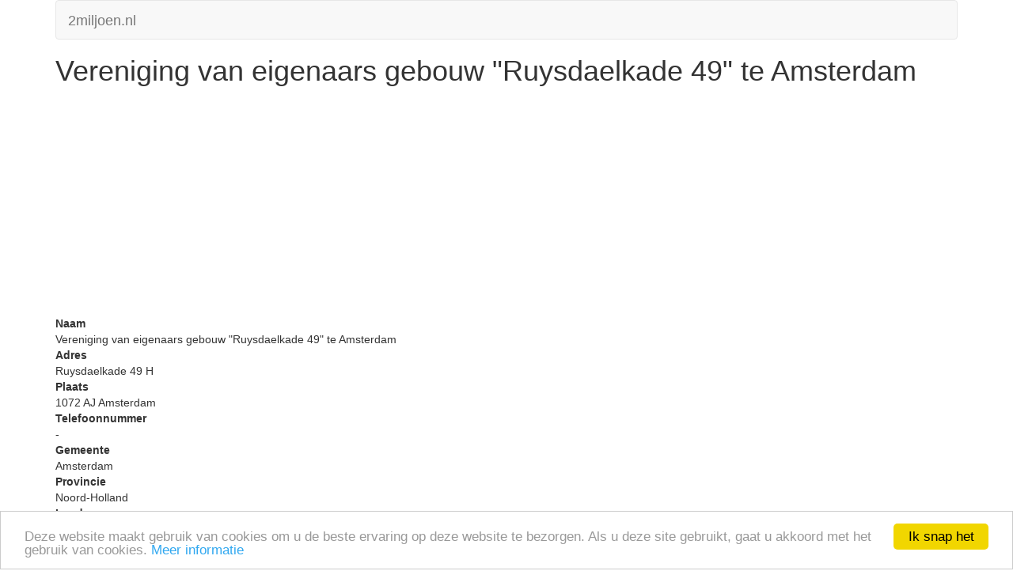

--- FILE ---
content_type: text/html; charset=UTF-8
request_url: https://m.2miljoen.nl/bedrijf/53282280/vereniging-van-eigenaars-gebouw-ruysdaelkade-49-te-amsterdam.html
body_size: 4036
content:
<!doctype html>
<html>
<head>
	<meta http-equiv="Content-Type" content="text/html; charset=utf-8" />	<meta http-equiv="X-UA-Compatible" content="IE=edge">
	<meta name="viewport" content="width=device-width, initial-scale=1.0">
	<title>Vereniging van eigenaars gebouw "Ruysdaelkade 49" te Amsterdam in Amsterdam</title>
	<link rel="stylesheet" type="text/css" href="/css/bootstrap.min.css"/>	<!--[if lt IE 9]>
		<script src="//cdnjs.cloudflare.com/ajax/libs/html5shiv/3.7/html5shiv.js"></script>
		<script src="//cdnjs.cloudflare.com/ajax/libs/respond.js/1.4.2/respond.js"></script>
	<![endif]-->
<script type="text/javascript">
window.google_analytics_uacct = "UA-61216-1";
</script>
<script type="text/javascript">
    window.cookieconsent_options = {"message":"Deze website maakt gebruik van cookies om u de beste ervaring op deze website te bezorgen. Als u deze site gebruikt, gaat u akkoord met het gebruik van cookies.","dismiss":"Ik snap het","learnMore":"Meer informatie","link":"https://www.google.com/policies/technologies/cookies/","theme":"light-bottom"};
</script>
<script type="text/javascript" src="//cdnjs.cloudflare.com/ajax/libs/cookieconsent2/1.0.9/cookieconsent.min.js"></script>
	<link href="/theme/Mobile/favicon.ico" type="image/x-icon" rel="icon"/><link href="/theme/Mobile/favicon.ico" type="image/x-icon" rel="shortcut icon"/><meta name="keywords" content="Vereniging van eigenaars gebouw &quot;Ruysdaelkade 49&quot; te Amsterdam,Amsterdam,bedrijvengids,telefoonboek,telefoongids,telefoonnummers,bedrijven"/><meta name="description" content="Vereniging van eigenaars gebouw &quot;Ruysdaelkade 49&quot; te Amsterdam in Amsterdam, Ruysdaelkade 49 H, 1072 AJ - Telefoonnummer, informatie en kaart van Vereniging van eigenaars gebouw &quot;Ruysdaelkade 49&quot; te Amsterdam - Sector  - Branche "/><link href="https://2miljoen.nl/details-53282280-0000-0000/vereniging-van-eigenaars-gebouw-ruysdaelkade-49-te-amsterdam" rel="canonical"/></head>
<body>
	<div class="container">
		<div class="navbar navbar-default">
			<div class="navbar-header">
				<a href="/" class="navbar-brand">2miljoen.nl</a>			</div>
		</div>
				<h1>Vereniging van eigenaars gebouw &quot;Ruysdaelkade 49&quot; te Amsterdam</h1>
<script async src="//pagead2.googlesyndication.com/pagead/js/adsbygoogle.js"></script>
<!-- m.2miljoen.nl -->
<ins class="adsbygoogle"
     style="display:block"
     data-ad-client="ca-pub-3822334818629287"
     data-ad-slot="4607502743"
     data-ad-format="auto"></ins>
<script>
(adsbygoogle = window.adsbygoogle || []).push({});
</script>
<dl>
	<dt>Naam</dt>
	<dd>Vereniging van eigenaars gebouw &quot;Ruysdaelkade 49&quot; te Amsterdam</dd>
	<dt>Adres</dt>
	<dd>Ruysdaelkade 49 H</dd>
	<dt>Plaats</dt>
	<dd>
		1072		AJ		Amsterdam	</dd>
	<dt>Telefoonnummer</dt>
	<dd>-</dd>
	<dt>Gemeente</dt>
	<dd>Amsterdam</dd>
	<dt>Provincie</dt>
	<dd>Noord-Holland</dd>
	<dt>Land</dt>
	<dd>Nederland</dd>
	<dt>Website</dt>
	<dd>
		-	</dd>
	<dt>Sector</dt>
	<dd>
		-	</dd>
	<dt>Branche</dt>
	<dd>-</dd>
		<dt>Meer informatie</dt>
	<dd>
	<a href="https://diensten.kvk.nl/TST-BIN/FU/TSWS001@?BUTT=532822800000" target="_blank" rel="nofollow">[KvK gegevens]</a></dl>
		<div class="navbar navbar-default">
			<div class="navbar-header">
				<a href="/gebruiksvoorwaarden.html" class="btn btn-link navbar-btn">gebruiksvoorwaarden</a>				<a href="/v2/sitemap" class="btn btn-link navbar-btn">sitemap</a>				<a href="/feedback.html" class="btn btn-link navbar-btn">feedback</a>			</div>
		</div>
		</div>
<script type="text/javascript">
  var _gaq = _gaq || [];
  _gaq.push(
  ['_setAccount', 'UA-61216-1'],
  ['_setDomainName', '2miljoen.nl'],
  ['_trackPageview'],
  ['b._setAccount', 'UA-12060640-1'],
  ['b._setDomainName', '2miljoen.nl'],
  ['b._trackPageview']);
  (function() {
    var ga = document.createElement('script'); ga.type = 'text/javascript'; ga.async = true;
    ga.src = ('https:' == document.location.protocol ? 'https://' : 'http://') + 'stats.g.doubleclick.net/dc.js';
    var s = document.getElementsByTagName('script')[0]; s.parentNode.insertBefore(ga, s);
  })();
</script>
</body>
</html>

--- FILE ---
content_type: text/html; charset=utf-8
request_url: https://www.google.com/recaptcha/api2/aframe
body_size: 267
content:
<!DOCTYPE HTML><html><head><meta http-equiv="content-type" content="text/html; charset=UTF-8"></head><body><script nonce="Kdb0JcNk_H8FpFPJC21S6w">/** Anti-fraud and anti-abuse applications only. See google.com/recaptcha */ try{var clients={'sodar':'https://pagead2.googlesyndication.com/pagead/sodar?'};window.addEventListener("message",function(a){try{if(a.source===window.parent){var b=JSON.parse(a.data);var c=clients[b['id']];if(c){var d=document.createElement('img');d.src=c+b['params']+'&rc='+(localStorage.getItem("rc::a")?sessionStorage.getItem("rc::b"):"");window.document.body.appendChild(d);sessionStorage.setItem("rc::e",parseInt(sessionStorage.getItem("rc::e")||0)+1);localStorage.setItem("rc::h",'1768999067695');}}}catch(b){}});window.parent.postMessage("_grecaptcha_ready", "*");}catch(b){}</script></body></html>